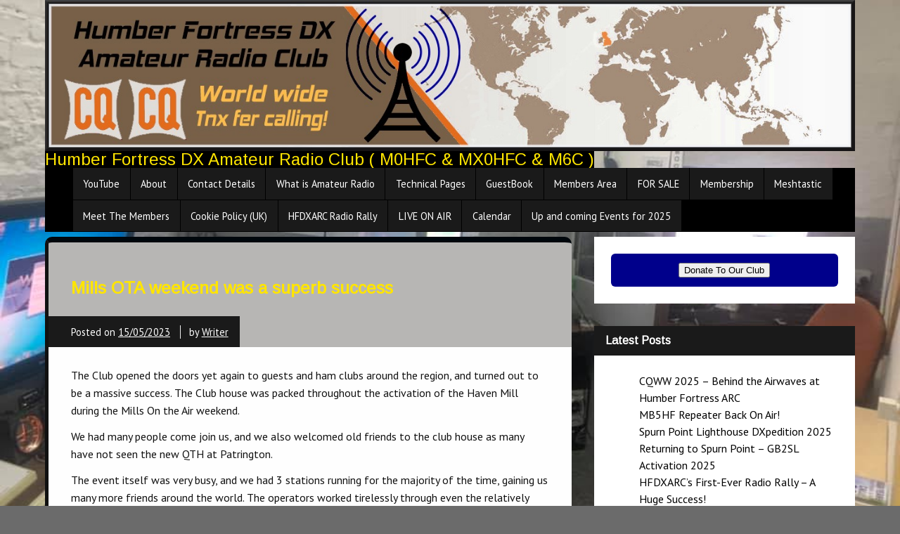

--- FILE ---
content_type: text/html; charset=UTF-8
request_url: https://hfdxarc.com/2023/05/15/mills-ota-weekend-was-a-superb-success/
body_size: 19332
content:
<!DOCTYPE html><!-- HTML 5 -->
<html lang="en-GB">

<head>
<meta charset="UTF-8" />
<meta name="viewport" content="width=device-width, initial-scale=1">
<title>Mills OTA weekend was a superb success - Humber Fortress DX Amateur Radio Club ( M0HFC &amp; MX0HFC &amp; M6C )</title>
<link rel="profile" href="https://gmpg.org/xfn/11" />
<link rel="pingback" href="https://hfdxarc.com/xmlrpc.php" />

<!--[if lt IE 9]>
<script src="https://hfdxarc.com/wp-content/themes/zeevisionpro/js/html5.js" type="text/javascript"></script>
<link href="https://hfdxarc.com/wp-content/themes/zeevisionpro/csss/ie8.css" rel="stylesheet" type="text/css" />
<![endif]-->
<meta name='robots' content='index, follow, max-image-preview:large, max-snippet:-1, max-video-preview:-1' />
	<style>img:is([sizes="auto" i], [sizes^="auto," i]) { contain-intrinsic-size: 3000px 1500px }</style>
	<!-- Jetpack Site Verification Tags -->

	<!-- This site is optimized with the Yoast SEO plugin v26.4 - https://yoast.com/wordpress/plugins/seo/ -->
	<link rel="canonical" href="https://hfdxarc.com/2023/05/15/mills-ota-weekend-was-a-superb-success/" />
	<meta property="og:locale" content="en_GB" />
	<meta property="og:type" content="article" />
	<meta property="og:title" content="Mills OTA weekend was a superb success - Humber Fortress DX Amateur Radio Club ( M0HFC &amp; MX0HFC &amp; M6C )" />
	<meta property="og:description" content="The Club opened the doors yet again to guests and ham clubs around the region, and turned out to be a massive success. The Club house was packed throughout the activation of the Haven Mill during the Mills On the Air weekend. We had many people come join us, and" />
	<meta property="og:url" content="https://hfdxarc.com/2023/05/15/mills-ota-weekend-was-a-superb-success/" />
	<meta property="og:site_name" content="Humber Fortress DX Amateur Radio Club ( M0HFC &amp; MX0HFC &amp; M6C )" />
	<meta property="article:publisher" content="https://www.facebook.com/groups/hfdxarc" />
	<meta property="article:published_time" content="2023-05-15T16:48:08+00:00" />
	<meta property="article:modified_time" content="2023-05-15T20:12:28+00:00" />
	<meta name="author" content="Writer" />
	<meta name="twitter:label1" content="Written by" />
	<meta name="twitter:data1" content="Writer" />
	<meta name="twitter:label2" content="Estimated reading time" />
	<meta name="twitter:data2" content="1 minute" />
	<script type="application/ld+json" class="yoast-schema-graph">{"@context":"https://schema.org","@graph":[{"@type":"Article","@id":"https://hfdxarc.com/2023/05/15/mills-ota-weekend-was-a-superb-success/#article","isPartOf":{"@id":"https://hfdxarc.com/2023/05/15/mills-ota-weekend-was-a-superb-success/"},"author":{"name":"Writer","@id":"https://hfdxarc.com/#/schema/person/0f0c3fd634458326ab66e78416a13c73"},"headline":"Mills OTA weekend was a superb success","datePublished":"2023-05-15T16:48:08+00:00","dateModified":"2023-05-15T20:12:28+00:00","mainEntityOfPage":{"@id":"https://hfdxarc.com/2023/05/15/mills-ota-weekend-was-a-superb-success/"},"wordCount":223,"publisher":{"@id":"https://hfdxarc.com/#organization"},"keywords":["AMATUER RADIO RADIO HULL","EAST YORKSHIRE","EVENT","ham radio","humber fortress dx","humber fortress dx arc","KINGSTON UPON HULL"],"articleSection":["Club News","Events","Todays News"],"inLanguage":"en-GB"},{"@type":"WebPage","@id":"https://hfdxarc.com/2023/05/15/mills-ota-weekend-was-a-superb-success/","url":"https://hfdxarc.com/2023/05/15/mills-ota-weekend-was-a-superb-success/","name":"Mills OTA weekend was a superb success - Humber Fortress DX Amateur Radio Club ( M0HFC &amp; MX0HFC &amp; M6C )","isPartOf":{"@id":"https://hfdxarc.com/#website"},"datePublished":"2023-05-15T16:48:08+00:00","dateModified":"2023-05-15T20:12:28+00:00","breadcrumb":{"@id":"https://hfdxarc.com/2023/05/15/mills-ota-weekend-was-a-superb-success/#breadcrumb"},"inLanguage":"en-GB","potentialAction":[{"@type":"ReadAction","target":["https://hfdxarc.com/2023/05/15/mills-ota-weekend-was-a-superb-success/"]}]},{"@type":"BreadcrumbList","@id":"https://hfdxarc.com/2023/05/15/mills-ota-weekend-was-a-superb-success/#breadcrumb","itemListElement":[{"@type":"ListItem","position":1,"name":"Home","item":"https://hfdxarc.com/"},{"@type":"ListItem","position":2,"name":"HFDXARC Radio Rally","item":"https://hfdxarc.com/hfdxarc-radio-rally/"},{"@type":"ListItem","position":3,"name":"Mills OTA weekend was a superb success"}]},{"@type":"WebSite","@id":"https://hfdxarc.com/#website","url":"https://hfdxarc.com/","name":"Humber Fortress DX Amateur Radio Club ( M0HFC &amp; MX0HFC &amp; M6C )","description":"Affiliated to the Radio Society of Great Britain (RSGB)","publisher":{"@id":"https://hfdxarc.com/#organization"},"potentialAction":[{"@type":"SearchAction","target":{"@type":"EntryPoint","urlTemplate":"https://hfdxarc.com/?s={search_term_string}"},"query-input":{"@type":"PropertyValueSpecification","valueRequired":true,"valueName":"search_term_string"}}],"inLanguage":"en-GB"},{"@type":"Organization","@id":"https://hfdxarc.com/#organization","name":"Humber Fortress DX Amateur Radio Club","url":"https://hfdxarc.com/","logo":{"@type":"ImageObject","inLanguage":"en-GB","@id":"https://hfdxarc.com/#/schema/logo/image/","url":"https://i0.wp.com/hfdxarc.com/wp-content/uploads/images//hfdxlogo.jpg?fit=722%2C589&ssl=1","contentUrl":"https://i0.wp.com/hfdxarc.com/wp-content/uploads/images//hfdxlogo.jpg?fit=722%2C589&ssl=1","width":722,"height":589,"caption":"Humber Fortress DX Amateur Radio Club"},"image":{"@id":"https://hfdxarc.com/#/schema/logo/image/"},"sameAs":["https://www.facebook.com/groups/hfdxarc"]},{"@type":"Person","@id":"https://hfdxarc.com/#/schema/person/0f0c3fd634458326ab66e78416a13c73","name":"Writer","image":{"@type":"ImageObject","inLanguage":"en-GB","@id":"https://hfdxarc.com/#/schema/person/image/","url":"https://secure.gravatar.com/avatar/6131d94fe66efd7cd06648ccb1c5ab4fc7d650da1d5bef37eca4702503228f83?s=96&r=g","contentUrl":"https://secure.gravatar.com/avatar/6131d94fe66efd7cd06648ccb1c5ab4fc7d650da1d5bef37eca4702503228f83?s=96&r=g","caption":"Writer"},"url":"https://hfdxarc.com/author/g7lrr/"}]}</script>
	<!-- / Yoast SEO plugin. -->


<link rel='dns-prefetch' href='//ajax.googleapis.com' />
<link rel='dns-prefetch' href='//stats.wp.com' />
<link rel='dns-prefetch' href='//fonts.googleapis.com' />
<link rel='dns-prefetch' href='//widgets.wp.com' />
<link rel='dns-prefetch' href='//s0.wp.com' />
<link rel='dns-prefetch' href='//0.gravatar.com' />
<link rel='dns-prefetch' href='//1.gravatar.com' />
<link rel='dns-prefetch' href='//2.gravatar.com' />
<link rel='dns-prefetch' href='//v0.wordpress.com' />
<link rel='preconnect' href='//c0.wp.com' />
<link rel="alternate" type="application/rss+xml" title="Humber Fortress DX Amateur Radio Club ( M0HFC &amp; MX0HFC &amp; M6C ) &raquo; Feed" href="https://hfdxarc.com/feed/" />
<link rel="alternate" type="application/rss+xml" title="Humber Fortress DX Amateur Radio Club ( M0HFC &amp; MX0HFC &amp; M6C ) &raquo; Comments Feed" href="https://hfdxarc.com/comments/feed/" />
<script type="text/javascript">
/* <![CDATA[ */
window._wpemojiSettings = {"baseUrl":"https:\/\/s.w.org\/images\/core\/emoji\/16.0.1\/72x72\/","ext":".png","svgUrl":"https:\/\/s.w.org\/images\/core\/emoji\/16.0.1\/svg\/","svgExt":".svg","source":{"concatemoji":"https:\/\/hfdxarc.com\/wp-includes\/js\/wp-emoji-release.min.js?ver=3eeff9da28064b17eb00fff47c076214"}};
/*! This file is auto-generated */
!function(s,n){var o,i,e;function c(e){try{var t={supportTests:e,timestamp:(new Date).valueOf()};sessionStorage.setItem(o,JSON.stringify(t))}catch(e){}}function p(e,t,n){e.clearRect(0,0,e.canvas.width,e.canvas.height),e.fillText(t,0,0);var t=new Uint32Array(e.getImageData(0,0,e.canvas.width,e.canvas.height).data),a=(e.clearRect(0,0,e.canvas.width,e.canvas.height),e.fillText(n,0,0),new Uint32Array(e.getImageData(0,0,e.canvas.width,e.canvas.height).data));return t.every(function(e,t){return e===a[t]})}function u(e,t){e.clearRect(0,0,e.canvas.width,e.canvas.height),e.fillText(t,0,0);for(var n=e.getImageData(16,16,1,1),a=0;a<n.data.length;a++)if(0!==n.data[a])return!1;return!0}function f(e,t,n,a){switch(t){case"flag":return n(e,"\ud83c\udff3\ufe0f\u200d\u26a7\ufe0f","\ud83c\udff3\ufe0f\u200b\u26a7\ufe0f")?!1:!n(e,"\ud83c\udde8\ud83c\uddf6","\ud83c\udde8\u200b\ud83c\uddf6")&&!n(e,"\ud83c\udff4\udb40\udc67\udb40\udc62\udb40\udc65\udb40\udc6e\udb40\udc67\udb40\udc7f","\ud83c\udff4\u200b\udb40\udc67\u200b\udb40\udc62\u200b\udb40\udc65\u200b\udb40\udc6e\u200b\udb40\udc67\u200b\udb40\udc7f");case"emoji":return!a(e,"\ud83e\udedf")}return!1}function g(e,t,n,a){var r="undefined"!=typeof WorkerGlobalScope&&self instanceof WorkerGlobalScope?new OffscreenCanvas(300,150):s.createElement("canvas"),o=r.getContext("2d",{willReadFrequently:!0}),i=(o.textBaseline="top",o.font="600 32px Arial",{});return e.forEach(function(e){i[e]=t(o,e,n,a)}),i}function t(e){var t=s.createElement("script");t.src=e,t.defer=!0,s.head.appendChild(t)}"undefined"!=typeof Promise&&(o="wpEmojiSettingsSupports",i=["flag","emoji"],n.supports={everything:!0,everythingExceptFlag:!0},e=new Promise(function(e){s.addEventListener("DOMContentLoaded",e,{once:!0})}),new Promise(function(t){var n=function(){try{var e=JSON.parse(sessionStorage.getItem(o));if("object"==typeof e&&"number"==typeof e.timestamp&&(new Date).valueOf()<e.timestamp+604800&&"object"==typeof e.supportTests)return e.supportTests}catch(e){}return null}();if(!n){if("undefined"!=typeof Worker&&"undefined"!=typeof OffscreenCanvas&&"undefined"!=typeof URL&&URL.createObjectURL&&"undefined"!=typeof Blob)try{var e="postMessage("+g.toString()+"("+[JSON.stringify(i),f.toString(),p.toString(),u.toString()].join(",")+"));",a=new Blob([e],{type:"text/javascript"}),r=new Worker(URL.createObjectURL(a),{name:"wpTestEmojiSupports"});return void(r.onmessage=function(e){c(n=e.data),r.terminate(),t(n)})}catch(e){}c(n=g(i,f,p,u))}t(n)}).then(function(e){for(var t in e)n.supports[t]=e[t],n.supports.everything=n.supports.everything&&n.supports[t],"flag"!==t&&(n.supports.everythingExceptFlag=n.supports.everythingExceptFlag&&n.supports[t]);n.supports.everythingExceptFlag=n.supports.everythingExceptFlag&&!n.supports.flag,n.DOMReady=!1,n.readyCallback=function(){n.DOMReady=!0}}).then(function(){return e}).then(function(){var e;n.supports.everything||(n.readyCallback(),(e=n.source||{}).concatemoji?t(e.concatemoji):e.wpemoji&&e.twemoji&&(t(e.twemoji),t(e.wpemoji)))}))}((window,document),window._wpemojiSettings);
/* ]]> */
</script>
<link rel='stylesheet' id='jetpack_related-posts-css' href='https://c0.wp.com/p/jetpack/15.2/modules/related-posts/related-posts.css' type='text/css' media='all' />
<style id='wp-emoji-styles-inline-css' type='text/css'>

	img.wp-smiley, img.emoji {
		display: inline !important;
		border: none !important;
		box-shadow: none !important;
		height: 1em !important;
		width: 1em !important;
		margin: 0 0.07em !important;
		vertical-align: -0.1em !important;
		background: none !important;
		padding: 0 !important;
	}
</style>
<link rel='stylesheet' id='wp-block-library-css' href='https://c0.wp.com/c/6.8.3/wp-includes/css/dist/block-library/style.min.css' type='text/css' media='all' />
<style id='classic-theme-styles-inline-css' type='text/css'>
/*! This file is auto-generated */
.wp-block-button__link{color:#fff;background-color:#32373c;border-radius:9999px;box-shadow:none;text-decoration:none;padding:calc(.667em + 2px) calc(1.333em + 2px);font-size:1.125em}.wp-block-file__button{background:#32373c;color:#fff;text-decoration:none}
</style>
<style id='pdfemb-pdf-embedder-viewer-style-inline-css' type='text/css'>
.wp-block-pdfemb-pdf-embedder-viewer{max-width:none}

</style>
<link rel='stylesheet' id='mediaelement-css' href='https://c0.wp.com/c/6.8.3/wp-includes/js/mediaelement/mediaelementplayer-legacy.min.css' type='text/css' media='all' />
<link rel='stylesheet' id='wp-mediaelement-css' href='https://c0.wp.com/c/6.8.3/wp-includes/js/mediaelement/wp-mediaelement.min.css' type='text/css' media='all' />
<style id='jetpack-sharing-buttons-style-inline-css' type='text/css'>
.jetpack-sharing-buttons__services-list{display:flex;flex-direction:row;flex-wrap:wrap;gap:0;list-style-type:none;margin:5px;padding:0}.jetpack-sharing-buttons__services-list.has-small-icon-size{font-size:12px}.jetpack-sharing-buttons__services-list.has-normal-icon-size{font-size:16px}.jetpack-sharing-buttons__services-list.has-large-icon-size{font-size:24px}.jetpack-sharing-buttons__services-list.has-huge-icon-size{font-size:36px}@media print{.jetpack-sharing-buttons__services-list{display:none!important}}.editor-styles-wrapper .wp-block-jetpack-sharing-buttons{gap:0;padding-inline-start:0}ul.jetpack-sharing-buttons__services-list.has-background{padding:1.25em 2.375em}
</style>
<link rel='stylesheet' id='awsm-ead-public-css' href='https://hfdxarc.com/wp-content/plugins/embed-any-document/css/embed-public.min.css?ver=2.7.8' type='text/css' media='all' />
<style id='global-styles-inline-css' type='text/css'>
:root{--wp--preset--aspect-ratio--square: 1;--wp--preset--aspect-ratio--4-3: 4/3;--wp--preset--aspect-ratio--3-4: 3/4;--wp--preset--aspect-ratio--3-2: 3/2;--wp--preset--aspect-ratio--2-3: 2/3;--wp--preset--aspect-ratio--16-9: 16/9;--wp--preset--aspect-ratio--9-16: 9/16;--wp--preset--color--black: #000000;--wp--preset--color--cyan-bluish-gray: #abb8c3;--wp--preset--color--white: #ffffff;--wp--preset--color--pale-pink: #f78da7;--wp--preset--color--vivid-red: #cf2e2e;--wp--preset--color--luminous-vivid-orange: #ff6900;--wp--preset--color--luminous-vivid-amber: #fcb900;--wp--preset--color--light-green-cyan: #7bdcb5;--wp--preset--color--vivid-green-cyan: #00d084;--wp--preset--color--pale-cyan-blue: #8ed1fc;--wp--preset--color--vivid-cyan-blue: #0693e3;--wp--preset--color--vivid-purple: #9b51e0;--wp--preset--gradient--vivid-cyan-blue-to-vivid-purple: linear-gradient(135deg,rgba(6,147,227,1) 0%,rgb(155,81,224) 100%);--wp--preset--gradient--light-green-cyan-to-vivid-green-cyan: linear-gradient(135deg,rgb(122,220,180) 0%,rgb(0,208,130) 100%);--wp--preset--gradient--luminous-vivid-amber-to-luminous-vivid-orange: linear-gradient(135deg,rgba(252,185,0,1) 0%,rgba(255,105,0,1) 100%);--wp--preset--gradient--luminous-vivid-orange-to-vivid-red: linear-gradient(135deg,rgba(255,105,0,1) 0%,rgb(207,46,46) 100%);--wp--preset--gradient--very-light-gray-to-cyan-bluish-gray: linear-gradient(135deg,rgb(238,238,238) 0%,rgb(169,184,195) 100%);--wp--preset--gradient--cool-to-warm-spectrum: linear-gradient(135deg,rgb(74,234,220) 0%,rgb(151,120,209) 20%,rgb(207,42,186) 40%,rgb(238,44,130) 60%,rgb(251,105,98) 80%,rgb(254,248,76) 100%);--wp--preset--gradient--blush-light-purple: linear-gradient(135deg,rgb(255,206,236) 0%,rgb(152,150,240) 100%);--wp--preset--gradient--blush-bordeaux: linear-gradient(135deg,rgb(254,205,165) 0%,rgb(254,45,45) 50%,rgb(107,0,62) 100%);--wp--preset--gradient--luminous-dusk: linear-gradient(135deg,rgb(255,203,112) 0%,rgb(199,81,192) 50%,rgb(65,88,208) 100%);--wp--preset--gradient--pale-ocean: linear-gradient(135deg,rgb(255,245,203) 0%,rgb(182,227,212) 50%,rgb(51,167,181) 100%);--wp--preset--gradient--electric-grass: linear-gradient(135deg,rgb(202,248,128) 0%,rgb(113,206,126) 100%);--wp--preset--gradient--midnight: linear-gradient(135deg,rgb(2,3,129) 0%,rgb(40,116,252) 100%);--wp--preset--font-size--small: 13px;--wp--preset--font-size--medium: 20px;--wp--preset--font-size--large: 36px;--wp--preset--font-size--x-large: 42px;--wp--preset--spacing--20: 0.44rem;--wp--preset--spacing--30: 0.67rem;--wp--preset--spacing--40: 1rem;--wp--preset--spacing--50: 1.5rem;--wp--preset--spacing--60: 2.25rem;--wp--preset--spacing--70: 3.38rem;--wp--preset--spacing--80: 5.06rem;--wp--preset--shadow--natural: 6px 6px 9px rgba(0, 0, 0, 0.2);--wp--preset--shadow--deep: 12px 12px 50px rgba(0, 0, 0, 0.4);--wp--preset--shadow--sharp: 6px 6px 0px rgba(0, 0, 0, 0.2);--wp--preset--shadow--outlined: 6px 6px 0px -3px rgba(255, 255, 255, 1), 6px 6px rgba(0, 0, 0, 1);--wp--preset--shadow--crisp: 6px 6px 0px rgba(0, 0, 0, 1);}:where(.is-layout-flex){gap: 0.5em;}:where(.is-layout-grid){gap: 0.5em;}body .is-layout-flex{display: flex;}.is-layout-flex{flex-wrap: wrap;align-items: center;}.is-layout-flex > :is(*, div){margin: 0;}body .is-layout-grid{display: grid;}.is-layout-grid > :is(*, div){margin: 0;}:where(.wp-block-columns.is-layout-flex){gap: 2em;}:where(.wp-block-columns.is-layout-grid){gap: 2em;}:where(.wp-block-post-template.is-layout-flex){gap: 1.25em;}:where(.wp-block-post-template.is-layout-grid){gap: 1.25em;}.has-black-color{color: var(--wp--preset--color--black) !important;}.has-cyan-bluish-gray-color{color: var(--wp--preset--color--cyan-bluish-gray) !important;}.has-white-color{color: var(--wp--preset--color--white) !important;}.has-pale-pink-color{color: var(--wp--preset--color--pale-pink) !important;}.has-vivid-red-color{color: var(--wp--preset--color--vivid-red) !important;}.has-luminous-vivid-orange-color{color: var(--wp--preset--color--luminous-vivid-orange) !important;}.has-luminous-vivid-amber-color{color: var(--wp--preset--color--luminous-vivid-amber) !important;}.has-light-green-cyan-color{color: var(--wp--preset--color--light-green-cyan) !important;}.has-vivid-green-cyan-color{color: var(--wp--preset--color--vivid-green-cyan) !important;}.has-pale-cyan-blue-color{color: var(--wp--preset--color--pale-cyan-blue) !important;}.has-vivid-cyan-blue-color{color: var(--wp--preset--color--vivid-cyan-blue) !important;}.has-vivid-purple-color{color: var(--wp--preset--color--vivid-purple) !important;}.has-black-background-color{background-color: var(--wp--preset--color--black) !important;}.has-cyan-bluish-gray-background-color{background-color: var(--wp--preset--color--cyan-bluish-gray) !important;}.has-white-background-color{background-color: var(--wp--preset--color--white) !important;}.has-pale-pink-background-color{background-color: var(--wp--preset--color--pale-pink) !important;}.has-vivid-red-background-color{background-color: var(--wp--preset--color--vivid-red) !important;}.has-luminous-vivid-orange-background-color{background-color: var(--wp--preset--color--luminous-vivid-orange) !important;}.has-luminous-vivid-amber-background-color{background-color: var(--wp--preset--color--luminous-vivid-amber) !important;}.has-light-green-cyan-background-color{background-color: var(--wp--preset--color--light-green-cyan) !important;}.has-vivid-green-cyan-background-color{background-color: var(--wp--preset--color--vivid-green-cyan) !important;}.has-pale-cyan-blue-background-color{background-color: var(--wp--preset--color--pale-cyan-blue) !important;}.has-vivid-cyan-blue-background-color{background-color: var(--wp--preset--color--vivid-cyan-blue) !important;}.has-vivid-purple-background-color{background-color: var(--wp--preset--color--vivid-purple) !important;}.has-black-border-color{border-color: var(--wp--preset--color--black) !important;}.has-cyan-bluish-gray-border-color{border-color: var(--wp--preset--color--cyan-bluish-gray) !important;}.has-white-border-color{border-color: var(--wp--preset--color--white) !important;}.has-pale-pink-border-color{border-color: var(--wp--preset--color--pale-pink) !important;}.has-vivid-red-border-color{border-color: var(--wp--preset--color--vivid-red) !important;}.has-luminous-vivid-orange-border-color{border-color: var(--wp--preset--color--luminous-vivid-orange) !important;}.has-luminous-vivid-amber-border-color{border-color: var(--wp--preset--color--luminous-vivid-amber) !important;}.has-light-green-cyan-border-color{border-color: var(--wp--preset--color--light-green-cyan) !important;}.has-vivid-green-cyan-border-color{border-color: var(--wp--preset--color--vivid-green-cyan) !important;}.has-pale-cyan-blue-border-color{border-color: var(--wp--preset--color--pale-cyan-blue) !important;}.has-vivid-cyan-blue-border-color{border-color: var(--wp--preset--color--vivid-cyan-blue) !important;}.has-vivid-purple-border-color{border-color: var(--wp--preset--color--vivid-purple) !important;}.has-vivid-cyan-blue-to-vivid-purple-gradient-background{background: var(--wp--preset--gradient--vivid-cyan-blue-to-vivid-purple) !important;}.has-light-green-cyan-to-vivid-green-cyan-gradient-background{background: var(--wp--preset--gradient--light-green-cyan-to-vivid-green-cyan) !important;}.has-luminous-vivid-amber-to-luminous-vivid-orange-gradient-background{background: var(--wp--preset--gradient--luminous-vivid-amber-to-luminous-vivid-orange) !important;}.has-luminous-vivid-orange-to-vivid-red-gradient-background{background: var(--wp--preset--gradient--luminous-vivid-orange-to-vivid-red) !important;}.has-very-light-gray-to-cyan-bluish-gray-gradient-background{background: var(--wp--preset--gradient--very-light-gray-to-cyan-bluish-gray) !important;}.has-cool-to-warm-spectrum-gradient-background{background: var(--wp--preset--gradient--cool-to-warm-spectrum) !important;}.has-blush-light-purple-gradient-background{background: var(--wp--preset--gradient--blush-light-purple) !important;}.has-blush-bordeaux-gradient-background{background: var(--wp--preset--gradient--blush-bordeaux) !important;}.has-luminous-dusk-gradient-background{background: var(--wp--preset--gradient--luminous-dusk) !important;}.has-pale-ocean-gradient-background{background: var(--wp--preset--gradient--pale-ocean) !important;}.has-electric-grass-gradient-background{background: var(--wp--preset--gradient--electric-grass) !important;}.has-midnight-gradient-background{background: var(--wp--preset--gradient--midnight) !important;}.has-small-font-size{font-size: var(--wp--preset--font-size--small) !important;}.has-medium-font-size{font-size: var(--wp--preset--font-size--medium) !important;}.has-large-font-size{font-size: var(--wp--preset--font-size--large) !important;}.has-x-large-font-size{font-size: var(--wp--preset--font-size--x-large) !important;}
:where(.wp-block-post-template.is-layout-flex){gap: 1.25em;}:where(.wp-block-post-template.is-layout-grid){gap: 1.25em;}
:where(.wp-block-columns.is-layout-flex){gap: 2em;}:where(.wp-block-columns.is-layout-grid){gap: 2em;}
:root :where(.wp-block-pullquote){font-size: 1.5em;line-height: 1.6;}
</style>
<link rel='stylesheet' id='wpcdt-public-css-css' href='https://hfdxarc.com/wp-content/plugins/countdown-timer-ultimate/assets/css/wpcdt-public.css?ver=2.6.9' type='text/css' media='all' />
<link rel='stylesheet' id='fv_flowplayer-css' href='https://hfdxarc.com/wp-content/fv-flowplayer-custom/style-1.css?ver=1732277782' type='text/css' media='all' />
<link rel='stylesheet' id='video_popup_main_style-css' href='https://hfdxarc.com/wp-content/plugins/video-popup/assets/css/videoPopup.css?ver=2.0.1' type='text/css' media='all' />
<link rel='stylesheet' id='simplelightbox-0-css' href='https://hfdxarc.com/wp-content/plugins/nextgen-gallery/static/Lightbox/simplelightbox/simple-lightbox.css?ver=3.59.12' type='text/css' media='all' />
<link rel='stylesheet' id='wpps-fonts-css' href='https://hfdxarc.com/wp-content/plugins/wp-edit-password-protected/assets/css/wpps-fonts.css?ver=1.3.6' type='text/css' media='all' />
<link rel='stylesheet' id='wppps-style-css' href='https://hfdxarc.com/wp-content/plugins/wp-edit-password-protected/assets/css/wppps-style.css?ver=1.3.6' type='text/css' media='all' />
<link rel='stylesheet' id='themezee_zeeVisionPro_stylesheet-css' href='https://hfdxarc.com/wp-content/themes/zeevisionpro/style.css?ver=3eeff9da28064b17eb00fff47c076214' type='text/css' media='all' />
<link rel='stylesheet' id='jetpack_likes-css' href='https://c0.wp.com/p/jetpack/15.2/modules/likes/style.css' type='text/css' media='all' />
<link rel='stylesheet' id='themezee_default_font-css' href='//fonts.googleapis.com/css?family=PT+Sans&#038;ver=3eeff9da28064b17eb00fff47c076214' type='text/css' media='all' />
<link rel='stylesheet' id='themezee_default_title_font-css' href='//fonts.googleapis.com/css?family=Arimo&#038;ver=3eeff9da28064b17eb00fff47c076214' type='text/css' media='all' />
<link rel='stylesheet' id='jetpack-subscriptions-css' href='https://c0.wp.com/p/jetpack/15.2/_inc/build/subscriptions/subscriptions.min.css' type='text/css' media='all' />
<link rel='stylesheet' id='eeb-css-frontend-css' href='https://hfdxarc.com/wp-content/plugins/email-encoder-bundle/core/includes/assets/css/style.css?ver=251111-84303' type='text/css' media='all' />
<link rel='stylesheet' id='dashicons-css' href='https://c0.wp.com/c/6.8.3/wp-includes/css/dashicons.min.css' type='text/css' media='all' />
<link rel='stylesheet' id='ngg_trigger_buttons-css' href='https://hfdxarc.com/wp-content/plugins/nextgen-gallery/static/GalleryDisplay/trigger_buttons.css?ver=3.59.12' type='text/css' media='all' />
<link rel='stylesheet' id='fontawesome_v4_shim_style-css' href='https://hfdxarc.com/wp-content/plugins/nextgen-gallery/static/FontAwesome/css/v4-shims.min.css?ver=3eeff9da28064b17eb00fff47c076214' type='text/css' media='all' />
<link rel='stylesheet' id='fontawesome-css' href='https://hfdxarc.com/wp-content/plugins/nextgen-gallery/static/FontAwesome/css/all.min.css?ver=3eeff9da28064b17eb00fff47c076214' type='text/css' media='all' />
<link rel='stylesheet' id='nextgen_pagination_style-css' href='https://hfdxarc.com/wp-content/plugins/nextgen-gallery/static/GalleryDisplay/pagination_style.css?ver=3.59.12' type='text/css' media='all' />
<link rel='stylesheet' id='nextgen_basic_thumbnails_style-css' href='https://hfdxarc.com/wp-content/plugins/nextgen-gallery/static/Thumbnails/nextgen_basic_thumbnails.css?ver=3.59.12' type='text/css' media='all' />
<link rel='stylesheet' id='sharedaddy-css' href='https://c0.wp.com/p/jetpack/15.2/modules/sharedaddy/sharing.css' type='text/css' media='all' />
<link rel='stylesheet' id='social-logos-css' href='https://c0.wp.com/p/jetpack/15.2/_inc/social-logos/social-logos.min.css' type='text/css' media='all' />
<script type="text/javascript" id="jetpack_related-posts-js-extra">
/* <![CDATA[ */
var related_posts_js_options = {"post_heading":"h4"};
/* ]]> */
</script>
<script type="text/javascript" src="https://c0.wp.com/p/jetpack/15.2/_inc/build/related-posts/related-posts.min.js" id="jetpack_related-posts-js"></script>
<script type="text/javascript" src="https://c0.wp.com/c/6.8.3/wp-includes/js/jquery/jquery.min.js" id="jquery-core-js"></script>
<script type="text/javascript" src="https://c0.wp.com/c/6.8.3/wp-includes/js/jquery/jquery-migrate.min.js" id="jquery-migrate-js"></script>
<script type="text/javascript" src="https://hfdxarc.com/wp-content/plugins/menu-in-post/js/main-min.js?ver=3eeff9da28064b17eb00fff47c076214" id="menu_in_post_frontend_script-js"></script>
<script type="text/javascript" id="video_popup_main_modal-js-extra">
/* <![CDATA[ */
var theVideoPopupGeneralOptions = {"wrap_close":"false","no_cookie":"false","debug":"0"};
/* ]]> */
</script>
<script type="text/javascript" src="https://hfdxarc.com/wp-content/plugins/video-popup/assets/js/videoPopup.js?ver=2.0.1" id="video_popup_main_modal-js"></script>
<script type="text/javascript" id="photocrati_ajax-js-extra">
/* <![CDATA[ */
var photocrati_ajax = {"url":"https:\/\/hfdxarc.com\/index.php?photocrati_ajax=1","rest_url":"https:\/\/hfdxarc.com\/wp-json\/","wp_home_url":"https:\/\/hfdxarc.com","wp_site_url":"https:\/\/hfdxarc.com","wp_root_url":"https:\/\/hfdxarc.com","wp_plugins_url":"https:\/\/hfdxarc.com\/wp-content\/plugins","wp_content_url":"https:\/\/hfdxarc.com\/wp-content","wp_includes_url":"https:\/\/hfdxarc.com\/wp-includes\/","ngg_param_slug":"nggallery","rest_nonce":"9670c49410"};
/* ]]> */
</script>
<script type="text/javascript" src="https://hfdxarc.com/wp-content/plugins/nextgen-gallery/static/Legacy/ajax.min.js?ver=3.59.12" id="photocrati_ajax-js"></script>
<script type="text/javascript" id="themezee_jquery_navigation-js-extra">
/* <![CDATA[ */
var themezeeNavigationParams = {"menuTitle":"Menu"};
/* ]]> */
</script>
<script type="text/javascript" src="https://hfdxarc.com/wp-content/themes/zeevisionpro/js/navigation.js?ver=3eeff9da28064b17eb00fff47c076214" id="themezee_jquery_navigation-js"></script>
<script type="text/javascript" src="https://hfdxarc.com/wp-content/plugins/email-encoder-bundle/core/includes/assets/js/custom.js?ver=251111-84303" id="eeb-js-frontend-js"></script>
<script type="text/javascript" src="https://hfdxarc.com/wp-content/plugins/nextgen-gallery/static/FontAwesome/js/v4-shims.min.js?ver=5.3.1" id="fontawesome_v4_shim-js"></script>
<script type="text/javascript" defer crossorigin="anonymous" data-auto-replace-svg="false" data-keep-original-source="false" data-search-pseudo-elements src="https://hfdxarc.com/wp-content/plugins/nextgen-gallery/static/FontAwesome/js/all.min.js?ver=5.3.1" id="fontawesome-js"></script>
<script type="text/javascript" src="https://hfdxarc.com/wp-content/plugins/nextgen-gallery/static/Thumbnails/nextgen_basic_thumbnails.js?ver=3.59.12" id="nextgen_basic_thumbnails_script-js"></script>
<link rel="https://api.w.org/" href="https://hfdxarc.com/wp-json/" /><link rel="alternate" title="JSON" type="application/json" href="https://hfdxarc.com/wp-json/wp/v2/posts/114991" /><link rel="alternate" title="oEmbed (JSON)" type="application/json+oembed" href="https://hfdxarc.com/wp-json/oembed/1.0/embed?url=https%3A%2F%2Fhfdxarc.com%2F2023%2F05%2F15%2Fmills-ota-weekend-was-a-superb-success%2F" />
<link rel="alternate" title="oEmbed (XML)" type="text/xml+oembed" href="https://hfdxarc.com/wp-json/oembed/1.0/embed?url=https%3A%2F%2Fhfdxarc.com%2F2023%2F05%2F15%2Fmills-ota-weekend-was-a-superb-success%2F&#038;format=xml" />
	<style>img#wpstats{display:none}</style>
		<style type="text/css"></style><style type="text/css"></style><style type="text/css" id="custom-background-css">
body.custom-background { background-color: #6b6b6b; background-image: url("https://hfdxarc.com/wp-content/uploads/images//2023/02/245.jpg"); background-position: left center; background-size: cover; background-repeat: no-repeat; background-attachment: fixed; }
</style>
			<style type="text/css" id="wp-custom-css">
			   .Donatebutton {
        padding: 13px 86px;
        text-align: center;
        text-decoration: none;
        color: #ffffff;
        background-color: darkblue;
        border-radius: 6px;
        outline: none;
        transition: 0.3s;
      }
      .Donatebutton:hover {
        background-color: #c2c7c7;
      }		</style>
		<style id="kirki-inline-styles"></style></head>

<body data-rsssl=1 class="wp-singular post-template-default single single-post postid-114991 single-format-standard custom-background wp-theme-zeevisionpro">
			<div id="custom-header" class="container">
				<img src="https://hfdxarc.com/wp-content/uploads/images//E02354A0-45BB-4749-9443-0706B4678BF3.jpeg" />
			</div>
<div id="wrapper" class="hfeed">
	
		<div id="header-wrap">
	
		<header id="header" class="container clearfix" role="banner">
			<div id="logo">
			
				<a href="https://hfdxarc.com/" title="Humber Fortress DX Amateur Radio Club ( M0HFC &amp; MX0HFC &amp; M6C )" rel="home">
								<h1 class="site-title">Humber Fortress DX Amateur Radio Club ( M0HFC &amp; MX0HFC &amp; M6C )</h1>
							</a>
				
						
			</div>
			
			<nav id="mainnav" role="navigation">
				<ul id="mainnav-menu" class="menu"><li id="menu-item-114497" class="menu-item menu-item-type-custom menu-item-object-custom menu-item-114497"><a target="_blank" href="https://www.youtube.com/@humberfortressdxarc" title="Clubs YouTube Channel">YouTube</a></li>
<li id="menu-item-114482" class="menu-item menu-item-type-post_type menu-item-object-page menu-item-has-children menu-item-114482"><a href="https://hfdxarc.com/about/">About</a>
<ul class="sub-menu">
	<li id="menu-item-114549" class="menu-item menu-item-type-custom menu-item-object-custom menu-item-114549"><a target="_blank" href="https://www.facebook.com/groups/hfdxarc" title="Clubs Facebook ">Facebook</a></li>
	<li id="menu-item-114487" class="menu-item menu-item-type-post_type menu-item-object-page menu-item-has-children menu-item-114487"><a href="https://hfdxarc.com/eqsl-cards/">Awards /Online Logs /EQSL Cards</a>
	<ul class="sub-menu">
		<li id="menu-item-115310" class="menu-item menu-item-type-post_type menu-item-object-page menu-item-115310"><a href="https://hfdxarc.com/eqsl-cards/cqww-160m/">CQWW 160M</a></li>
		<li id="menu-item-114461" class="menu-item menu-item-type-post_type menu-item-object-page menu-item-114461"><a href="https://hfdxarc.com/eqsl-cards/cqww-awards/">Contest Awards</a></li>
		<li id="menu-item-114469" class="menu-item menu-item-type-post_type menu-item-object-page menu-item-114469"><a href="https://hfdxarc.com/eqsl-cards/qrz-loglook/">QRZ Logbooks</a></li>
		<li id="menu-item-114468" class="menu-item menu-item-type-post_type menu-item-object-page menu-item-114468"><a href="https://hfdxarc.com/eqsl-cards/mx0hfc-log/">MX0HFC LOG</a></li>
		<li id="menu-item-114467" class="menu-item menu-item-type-post_type menu-item-object-page menu-item-114467"><a href="https://hfdxarc.com/eqsl-cards/online-log/">M0HFC LOG</a></li>
		<li id="menu-item-114462" class="menu-item menu-item-type-post_type menu-item-object-page menu-item-114462"><a href="https://hfdxarc.com/eqsl-cards/gb0bb-logs/">GB0BB LOG</a></li>
		<li id="menu-item-114463" class="menu-item menu-item-type-post_type menu-item-object-page menu-item-114463"><a href="https://hfdxarc.com/eqsl-cards/gb0fp-log/">GB0FP LOG</a></li>
		<li id="menu-item-114464" class="menu-item menu-item-type-post_type menu-item-object-page menu-item-114464"><a href="https://hfdxarc.com/eqsl-cards/gb2hls-log/">GB2HLS LOG</a></li>
		<li id="menu-item-114465" class="menu-item menu-item-type-post_type menu-item-object-page menu-item-114465"><a href="https://hfdxarc.com/eqsl-cards/gb2sl-log/">GB2SL LOG</a></li>
		<li id="menu-item-114466" class="menu-item menu-item-type-post_type menu-item-object-page menu-item-114466"><a href="https://hfdxarc.com/eqsl-cards/gb2tcl-log/">GB2TCL LOG</a></li>
		<li id="menu-item-114470" class="menu-item menu-item-type-post_type menu-item-object-page menu-item-114470"><a href="https://hfdxarc.com/eqsl-cards/qsl-cards/">QSL CARDS</a></li>
	</ul>
</li>
	<li id="menu-item-114484" class="menu-item menu-item-type-post_type menu-item-object-page menu-item-114484"><a href="https://hfdxarc.com/about/station/">Club Photos</a></li>
	<li id="menu-item-114433" class="menu-item menu-item-type-post_type menu-item-object-page menu-item-114433"><a href="https://hfdxarc.com/about/our-mission/">Our Mission</a></li>
	<li id="menu-item-114431" class="menu-item menu-item-type-post_type menu-item-object-page menu-item-privacy-policy menu-item-114431"><a rel="privacy-policy" href="https://hfdxarc.com/about/data-policy/">Data Policy</a></li>
	<li id="menu-item-114486" class="menu-item menu-item-type-post_type menu-item-object-page menu-item-114486"><a href="https://hfdxarc.com/about/cookie-policy/">Cookie Policy</a></li>
	<li id="menu-item-116429" class="menu-item menu-item-type-post_type menu-item-object-page menu-item-116429"><a href="https://hfdxarc.com/about/disclaimer/">DISCLAIMER</a></li>
</ul>
</li>
<li id="menu-item-114432" class="menu-item menu-item-type-post_type menu-item-object-page menu-item-114432"><a href="https://hfdxarc.com/about/contact-details/">Contact Details</a></li>
<li id="menu-item-114427" class="menu-item menu-item-type-post_type menu-item-object-page menu-item-114427"><a href="https://hfdxarc.com/how-do-i-get-an-amateur-ham-licence/">What is Amateur Radio</a></li>
<li id="menu-item-114476" class="menu-item menu-item-type-post_type menu-item-object-page menu-item-has-children menu-item-114476"><a href="https://hfdxarc.com/technical-pages/">Technical Pages</a>
<ul class="sub-menu">
	<li id="menu-item-114449" class="menu-item menu-item-type-post_type menu-item-object-page menu-item-has-children menu-item-114449"><a href="https://hfdxarc.com/technical-pages/aerials/">All Things Aerials</a>
	<ul class="sub-menu">
		<li id="menu-item-114454" class="menu-item menu-item-type-post_type menu-item-object-page menu-item-has-children menu-item-114454"><a href="https://hfdxarc.com/technical-pages/why-all-the-fuss-about-antennas/">Why all the fuss about Antennas</a>
		<ul class="sub-menu">
			<li id="menu-item-114456" class="menu-item menu-item-type-post_type menu-item-object-page menu-item-114456"><a href="https://hfdxarc.com/technical-pages/aerial-basics/">How antennas work</a></li>
		</ul>
</li>
		<li id="menu-item-114453" class="menu-item menu-item-type-post_type menu-item-object-page menu-item-114453"><a href="https://hfdxarc.com/technical-pages/rf-ground-systems/">RF GROUND SYSTEMS</a></li>
		<li id="menu-item-114448" class="menu-item menu-item-type-post_type menu-item-object-page menu-item-114448"><a href="https://hfdxarc.com/technical-pages/aerials/160m-small-vertical/">160m Small Vertical</a></li>
		<li id="menu-item-114452" class="menu-item menu-item-type-post_type menu-item-object-page menu-item-114452"><a href="https://hfdxarc.com/technical-pages/remote-t-match-marcin-m0glc-sp4bhd/">Remote T Match by Marcin  M0GLV /SP4BHD</a></li>
		<li id="menu-item-114447" class="menu-item menu-item-type-post_type menu-item-object-page menu-item-114447"><a href="https://hfdxarc.com/technical-pages/aerials/the-real-truth-about-the-g5rv-antenna/">THE REAL TRUTH ABOUT THE G5RV ANTENNA</a></li>
		<li id="menu-item-114446" class="menu-item menu-item-type-post_type menu-item-object-page menu-item-114446"><a href="https://hfdxarc.com/technical-pages/aerials/basic-dipole-antenna-for-160-meters/">Basic Dipole Antenna for 160 meters</a></li>
		<li id="menu-item-114445" class="menu-item menu-item-type-post_type menu-item-object-page menu-item-114445"><a href="https://hfdxarc.com/technical-pages/aerials/the-joystick-antenna/">The Joystick Antenna</a></li>
		<li id="menu-item-114444" class="menu-item menu-item-type-post_type menu-item-object-page menu-item-114444"><a href="https://hfdxarc.com/technical-pages/aerials/the-ewe-antenna/">The EWE Antenna</a></li>
		<li id="menu-item-114443" class="menu-item menu-item-type-post_type menu-item-object-page menu-item-114443"><a href="https://hfdxarc.com/technical-pages/aerials/t-antenna-with-matching-network/">T antenna with matching network</a></li>
		<li id="menu-item-114441" class="menu-item menu-item-type-post_type menu-item-object-page menu-item-114441"><a href="https://hfdxarc.com/technical-pages/aerials/matching-coil-adjustment/">Matching Coil Adjustment</a></li>
		<li id="menu-item-114440" class="menu-item menu-item-type-post_type menu-item-object-page menu-item-114440"><a href="https://hfdxarc.com/technical-pages/aerials/m0vey-160m-dx-mobile-aerial/">M0VEY 160m DX Mobile Aerial</a></li>
		<li id="menu-item-114434" class="menu-item menu-item-type-post_type menu-item-object-page menu-item-114434"><a href="https://hfdxarc.com/technical-pages/aerials/160-meter-dipole-height/">160-Meter Dipole Height</a></li>
		<li id="menu-item-114439" class="menu-item menu-item-type-post_type menu-item-object-page menu-item-114439"><a href="https://hfdxarc.com/technical-pages/aerials/how-to-build-a-un-un/">How to Build a UN-UN</a></li>
		<li id="menu-item-114438" class="menu-item menu-item-type-post_type menu-item-object-page menu-item-114438"><a href="https://hfdxarc.com/technical-pages/aerials/g0ths-160m-helical-project/">G0THS 160m Helical Project</a></li>
		<li id="menu-item-114436" class="menu-item menu-item-type-post_type menu-item-object-page menu-item-114436"><a href="https://hfdxarc.com/technical-pages/aerials/antenna-trimming-chart/">Antenna Trimming Chart</a></li>
		<li id="menu-item-114437" class="menu-item menu-item-type-post_type menu-item-object-page menu-item-114437"><a href="https://hfdxarc.com/technical-pages/aerials/folded-counterpoise-fcp/">Folded Counterpoise (FCP)</a></li>
		<li id="menu-item-114435" class="menu-item menu-item-type-post_type menu-item-object-page menu-item-114435"><a href="https://hfdxarc.com/technical-pages/aerials/75-ohm-matching-14-wave-stubs/">75 OHM matching 1/4 wave stubs</a></li>
		<li id="menu-item-114477" class="menu-item menu-item-type-post_type menu-item-object-page menu-item-114477"><a href="https://hfdxarc.com/technical-pages/direct-wave-or-line-of-sight-propagation/">Direct Wave or Line of Sight Propagation</a></li>
	</ul>
</li>
	<li id="menu-item-114458" class="menu-item menu-item-type-post_type menu-item-object-page menu-item-114458"><a href="https://hfdxarc.com/technical-pages/common-mode-currents-on-coax/">Common Mode Currents On Coax</a></li>
	<li id="menu-item-114457" class="menu-item menu-item-type-post_type menu-item-object-page menu-item-114457"><a href="https://hfdxarc.com/technical-pages/polarization-of-electromagnetic-waves/">Polarization of Electromagnetic waves</a></li>
	<li id="menu-item-114455" class="menu-item menu-item-type-post_type menu-item-object-page menu-item-114455"><a href="https://hfdxarc.com/technical-pages/band-pass-filters/">Band pass filters</a></li>
	<li id="menu-item-114459" class="menu-item menu-item-type-post_type menu-item-object-page menu-item-114459"><a href="https://hfdxarc.com/technical-pages/frequency/">Frequency</a></li>
	<li id="menu-item-114460" class="menu-item menu-item-type-post_type menu-item-object-page menu-item-114460"><a href="https://hfdxarc.com/technical-pages/how-the-db-scale-is-used-in-receivers/">How the DB Scale is Used in Receivers</a></li>
	<li id="menu-item-114451" class="menu-item menu-item-type-post_type menu-item-object-page menu-item-114451"><a href="https://hfdxarc.com/technical-pages/how-to-reduce-electromagnetic-interference-in-solar-power-systems/">How To Reduce Electromagnetic Interference in Solar power Systems</a></li>
	<li id="menu-item-114450" class="menu-item menu-item-type-post_type menu-item-object-page menu-item-114450"><a href="https://hfdxarc.com/technical-pages/copper-wire-toroids-and-transformers/">Copper Wire, Toroids, and Transformers</a></li>
	<li id="menu-item-114481" class="menu-item menu-item-type-post_type menu-item-object-page menu-item-114481"><a href="https://hfdxarc.com/technical-pages/how-to-tune-that-tuner/">How to “tune” that “tuner”</a></li>
	<li id="menu-item-114442" class="menu-item menu-item-type-post_type menu-item-object-page menu-item-114442"><a href="https://hfdxarc.com/technical-pages/aerials/swgawg-wire-gauge-chart/">SWG/AWG Wire Gauge Chart</a></li>
	<li id="menu-item-114480" class="menu-item menu-item-type-post_type menu-item-object-page menu-item-114480"><a href="https://hfdxarc.com/technical-pages/ground-wave-propagation/">Ground-Wave Propagation</a></li>
	<li id="menu-item-114479" class="menu-item menu-item-type-post_type menu-item-object-page menu-item-114479"><a href="https://hfdxarc.com/technical-pages/noise-suppression-products-emi-suppression-filters/">TyNoise Suppression Products/EMI Suppression Filters</a></li>
	<li id="menu-item-114478" class="menu-item menu-item-type-post_type menu-item-object-page menu-item-114478"><a href="https://hfdxarc.com/technical-pages/the-ionosphere/">The Ionosphere</a></li>
</ul>
</li>
<li id="menu-item-114430" class="menu-item menu-item-type-post_type menu-item-object-page menu-item-114430"><a href="https://hfdxarc.com/guest-book/">GuestBook</a></li>
<li id="menu-item-114424" class="menu-item menu-item-type-post_type menu-item-object-page menu-item-114424"><a href="https://hfdxarc.com/members-area/">Members Area</a></li>
<li id="menu-item-114426" class="menu-item menu-item-type-post_type menu-item-object-page menu-item-114426"><a href="https://hfdxarc.com/for-sale/">FOR SALE</a></li>
<li id="menu-item-114755" class="menu-item menu-item-type-post_type menu-item-object-page menu-item-has-children menu-item-114755"><a href="https://hfdxarc.com/membership/">Membership</a>
<ul class="sub-menu">
	<li id="menu-item-116270" class="menu-item menu-item-type-custom menu-item-object-custom menu-item-has-children menu-item-116270"><a target="_blank" href="https://www.qrz.com/db/MX0HFC">QRZ Lookup</a>
	<ul class="sub-menu">
		<li id="menu-item-116274" class="menu-item menu-item-type-custom menu-item-object-custom menu-item-116274"><a target="_blank" href="https://www.qrz.com/db/MX0HFC">QRZ MX0HFC</a></li>
		<li id="menu-item-116271" class="menu-item menu-item-type-custom menu-item-object-custom menu-item-116271"><a target="_blank" href="https://www.qrz.com/db/M0HFC">QRZ M0HFC</a></li>
		<li id="menu-item-116276" class="menu-item menu-item-type-custom menu-item-object-custom menu-item-116276"><a target="_blank" href="https://www.qrz.com/db/M6C">QRZ M6C</a></li>
		<li id="menu-item-116272" class="menu-item menu-item-type-custom menu-item-object-custom menu-item-116272"><a target="_blank" href="https://www.qrz.com/db/GB0MC">QRZ GB0MC</a></li>
		<li id="menu-item-116278" class="menu-item menu-item-type-custom menu-item-object-custom menu-item-116278"><a href="https://www.qrz.com/db/GB0MMH">QRZ GB0MMH</a></li>
		<li id="menu-item-116273" class="menu-item menu-item-type-custom menu-item-object-custom menu-item-116273"><a target="_blank" href="https://www.qrz.com/db/GB2SL">QRZ GB2SL</a></li>
		<li id="menu-item-116277" class="menu-item menu-item-type-custom menu-item-object-custom menu-item-116277"><a target="_blank" href="https://www.qrz.com/db/GB0HM">QRZ GB0HM</a></li>
		<li id="menu-item-116275" class="menu-item menu-item-type-custom menu-item-object-custom menu-item-116275"><a target="_blank" href="https://www.qrz.com/db/GB0FP">QRZ GB0FP</a></li>
		<li id="menu-item-116279" class="menu-item menu-item-type-custom menu-item-object-custom menu-item-116279"><a href="https://www.qrz.com/db/GB0BB">QRZ GB0BB</a></li>
	</ul>
</li>
</ul>
</li>
<li id="menu-item-116421" class="menu-item menu-item-type-post_type menu-item-object-page menu-item-116421"><a href="https://hfdxarc.com/meshtastic/">Meshtastic</a></li>
<li id="menu-item-116466" class="menu-item menu-item-type-post_type menu-item-object-page menu-item-116466"><a href="https://hfdxarc.com/meet-the-members/">Meet The Members</a></li>
<li id="menu-item-116807" class="menu-item menu-item-type-post_type menu-item-object-page menu-item-116807"><a href="https://hfdxarc.com/cookie-policy-uk/">Cookie Policy (UK)</a></li>
<li id="menu-item-116849" class="menu-item menu-item-type-post_type menu-item-object-page current_page_parent menu-item-116849"><a href="https://hfdxarc.com/hfdxarc-radio-rally/">HFDXARC Radio Rally</a></li>
<li id="menu-item-116881" class="menu-item menu-item-type-post_type menu-item-object-page menu-item-116881"><a href="https://hfdxarc.com/live-on-air/">LIVE ON AIR</a></li>
<li id="menu-item-117131" class="menu-item menu-item-type-post_type menu-item-object-page menu-item-117131"><a href="https://hfdxarc.com/calendar/">Calendar</a></li>
<li id="menu-item-115969" class="menu-item menu-item-type-post_type menu-item-object-page menu-item-115969"><a href="https://hfdxarc.com/members-area/up-and-coming-contest-for-2025/">Up and coming Events for 2025</a></li>
</ul>			</nav>

		</header>
	
	</div>
		
	
		
	<div id="wrap" class="container clearfix">
		
		<section id="content" class="primary" role="main">
		
		
	<article id="post-114991" class="post-114991 post type-post status-publish format-standard hentry category-club-news category-events category-todays-news tag-amatuer-radio-radio-hull tag-east-yorkshire tag-event tag-ham-radio tag-humber-fortress-dx tag-humber-fortress-dx-arc tag-kingston-upon-hull">
	
		<h2 class="post-title"><span>Mills OTA weekend was a superb success</span></h2>
		
		<div class="postmeta">		
		<span class="meta-date">
		Posted on <a href="https://hfdxarc.com/2023/05/15/mills-ota-weekend-was-a-superb-success/" title="5:48 PM" rel="bookmark"><time datetime="2023-05-15T17:48:08+01:00">15/05/2023</time></a>		</span>
		
		<span class="meta-author sep">
		by <a href="https://hfdxarc.com/author/g7lrr/" title="View all posts by Writer" rel="author">Writer</a>		</span>

		</div>
			
		<div class="entry clearfix">
			<p>The Club opened the doors yet again to guests and ham clubs around the region, and turned out to be a massive success. The Club house was packed throughout the activation of the Haven Mill during the Mills On the Air weekend.</p>
<p>We had many people come join us, and we also welcomed old friends to the club house as many have not seen the new QTH at Patrington.</p>
<p>The event itself was very busy, and we had 3 stations running for the majority of the time, gaining us many more friends around the world. The operators worked tirelessly through even the relatively poor conditions for the weekend.</p>
<p>The response from other Hams was what can only be described as superb, and we would like to thank every one of them for the support.</p>
<p>The weekend was more about bringing the club and community together, and bringing awareness of the hobby to many who have never been on a radio. Also to support local Clubs from around the region so we may build a successful relationship with the local hams.</p>
<p>Again many thanks to everyone who took part over the weekend and to each guest that came to visit us.<br />
Sue we hope you recover soon, we need our 80m queen back at the radio.</p>
<div id="v-EXbKnJZv-1" class="video-player"><iframe title='VideoPress Video Player' aria-label='VideoPress Video Player' width='448' height='800' src='https://videopress.com/embed/EXbKnJZv?hd=1&amp;cover=1&amp;loop=0&amp;autoPlay=0&amp;permalink=1&amp;muted=0&amp;controls=1&amp;playsinline=0&amp;useAverageColor=0&amp;preloadContent=metadata' frameborder='0' allowfullscreen data-resize-to-parent="true" allow='clipboard-write'></iframe><script src='https://s0.wp.com/wp-content/plugins/video/assets/js/next/videopress-iframe.js'></script></div>
<h3>Related Images:</h3><div class="sharedaddy sd-sharing-enabled"><div class="robots-nocontent sd-block sd-social sd-social-icon-text sd-sharing"><h3 class="sd-title">Share this:</h3><div class="sd-content"><ul><li class="share-facebook"><a rel="nofollow noopener noreferrer"
				data-shared="sharing-facebook-114991"
				class="share-facebook sd-button share-icon"
				href="https://hfdxarc.com/2023/05/15/mills-ota-weekend-was-a-superb-success/?share=facebook"
				target="_blank"
				aria-labelledby="sharing-facebook-114991"
				>
				<span id="sharing-facebook-114991" hidden>Click to share on Facebook (Opens in new window)</span>
				<span>Facebook</span>
			</a></li><li class="share-email"><a rel="nofollow noopener noreferrer" data-shared="sharing-email-114991" class="share-email sd-button share-icon mailto-link" href="javascript:;" data-enc-email="?fhowrpg=%5OFunerq%20Cbfg%5Q%20Zvyyf%20BGN%20jrrxraq%20jnf%20n%20fhcreo%20fhpprff&obql=uggcf%3N%2S%2Susqknep.pbz%2S2023%2S05%2S15%2Szvyyf-bgn-jrrxraq-jnf-n-fhcreo-fhpprff%2S&funer=rznvy" target="_blank" aria-labelledby="sharing-email-114991" data-email-share-error-title="Do you have email set up?" data-email-share-error-text="If you&#039;re having problems sharing via email, you might not have email set up for your browser. You may need to create a new email yourself." data-email-share-nonce="a3de80452a" data-email-share-track-url="https://hfdxarc.com/2023/05/15/mills-ota-weekend-was-a-superb-success/?share=email" data-wpel-link="ignore">
				<span id="sharing-email-114991" hidden>Click to email a link to a friend (Opens in new window)</span>
				<span>Email</span>
			</a></li><li class="share-twitter"><a rel="nofollow noopener noreferrer"
				data-shared="sharing-twitter-114991"
				class="share-twitter sd-button share-icon"
				href="https://hfdxarc.com/2023/05/15/mills-ota-weekend-was-a-superb-success/?share=twitter"
				target="_blank"
				aria-labelledby="sharing-twitter-114991"
				>
				<span id="sharing-twitter-114991" hidden>Click to share on X (Opens in new window)</span>
				<span>X</span>
			</a></li><li class="share-print"><a rel="nofollow noopener noreferrer"
				data-shared="sharing-print-114991"
				class="share-print sd-button share-icon"
				href="https://hfdxarc.com/2023/05/15/mills-ota-weekend-was-a-superb-success/#print?share=print"
				target="_blank"
				aria-labelledby="sharing-print-114991"
				>
				<span id="sharing-print-114991" hidden>Click to print (Opens in new window)</span>
				<span>Print</span>
			</a></li><li class="share-jetpack-whatsapp"><a rel="nofollow noopener noreferrer"
				data-shared="sharing-whatsapp-114991"
				class="share-jetpack-whatsapp sd-button share-icon"
				href="https://hfdxarc.com/2023/05/15/mills-ota-weekend-was-a-superb-success/?share=jetpack-whatsapp"
				target="_blank"
				aria-labelledby="sharing-whatsapp-114991"
				>
				<span id="sharing-whatsapp-114991" hidden>Click to share on WhatsApp (Opens in new window)</span>
				<span>WhatsApp</span>
			</a></li><li class="share-end"></li></ul></div></div></div><div class='sharedaddy sd-block sd-like jetpack-likes-widget-wrapper jetpack-likes-widget-unloaded' id='like-post-wrapper-32151156-114991-691ed9a6e1d82' data-src='https://widgets.wp.com/likes/?ver=15.2#blog_id=32151156&amp;post_id=114991&amp;origin=hfdxarc.com&amp;obj_id=32151156-114991-691ed9a6e1d82' data-name='like-post-frame-32151156-114991-691ed9a6e1d82' data-title='Like or Reblog'><h3 class="sd-title">Like this:</h3><div class='likes-widget-placeholder post-likes-widget-placeholder' style='height: 55px;'><span class='button'><span>Like</span></span> <span class="loading">Loading...</span></div><span class='sd-text-color'></span><a class='sd-link-color'></a></div>
<div id='jp-relatedposts' class='jp-relatedposts' >
	<h3 class="jp-relatedposts-headline"><em>Related</em></h3>
</div>			<!-- <rdf:RDF xmlns:rdf="http://www.w3.org/1999/02/22-rdf-syntax-ns#"
			xmlns:dc="http://purl.org/dc/elements/1.1/"
			xmlns:trackback="http://madskills.com/public/xml/rss/module/trackback/">
		<rdf:Description rdf:about="https://hfdxarc.com/2023/05/15/mills-ota-weekend-was-a-superb-success/"
    dc:identifier="https://hfdxarc.com/2023/05/15/mills-ota-weekend-was-a-superb-success/"
    dc:title="Mills OTA weekend was a superb success"
    trackback:ping="https://hfdxarc.com/2023/05/15/mills-ota-weekend-was-a-superb-success/trackback/" />
</rdf:RDF> -->
			<div class="page-links"></div>			
		</div>
		
		<div class="postinfo">		
		<span class="meta-category">
			Posted in <a href="https://hfdxarc.com/category/club-news/" rel="category tag">Club News</a>, <a href="https://hfdxarc.com/category/events/" rel="category tag">Events</a>, <a href="https://hfdxarc.com/category/todays-news/" rel="category tag">Todays News</a>		</span>
		
				<span class="meta-tags">
				tagged with <a href="https://hfdxarc.com/tag/amatuer-radio-radio-hull/" rel="tag">AMATUER RADIO RADIO HULL</a>, <a href="https://hfdxarc.com/tag/east-yorkshire/" rel="tag">EAST YORKSHIRE</a>, <a href="https://hfdxarc.com/tag/event/" rel="tag">EVENT</a>, <a href="https://hfdxarc.com/tag/ham-radio/" rel="tag">ham radio</a>, <a href="https://hfdxarc.com/tag/humber-fortress-dx/" rel="tag">humber fortress dx</a>, <a href="https://hfdxarc.com/tag/humber-fortress-dx-arc/" rel="tag">humber fortress dx arc</a>, <a href="https://hfdxarc.com/tag/kingston-upon-hull/" rel="tag">KINGSTON UPON HULL</a>			</span>
	</div>

	</article>			
		

		
		</section>
		
		
<section id="sidebar" class="secondary clearfix" role="complementary">
	
	<aside id="block-21" class="widget widget_block"><form class="Donatebutton"action="https://gofund.me/45bae170" method="get" target="_blank">
         <button class="DonateButton1" type="submit">Donate To Our Club</button>
      </form></aside><aside id="block-15" class="widget widget_block"><h3 class="widgettitle">Latest Posts</h3><div class="wp-widget-group__inner-blocks">
<div class="wp-block-group"><div class="wp-block-group__inner-container is-layout-flow wp-block-group-is-layout-flow"><ul class="wp-block-latest-posts__list wp-block-latest-posts"><li><a class="wp-block-latest-posts__post-title" href="https://hfdxarc.com/2025/10/18/cqww-2025-behind-the-airwaves-at-humber-fortress-arc/">CQWW 2025 – Behind the Airwaves at Humber Fortress ARC</a></li>
<li><a class="wp-block-latest-posts__post-title" href="https://hfdxarc.com/2025/08/28/mb5hf-repeater-back-on-air/">MB5HF Repeater Back On Air!</a></li>
<li><a class="wp-block-latest-posts__post-title" href="https://hfdxarc.com/2025/08/18/spurn-point-lighthouse-dxpedition-2025/">Spurn Point Lighthouse DXpedition 2025</a></li>
<li><a class="wp-block-latest-posts__post-title" href="https://hfdxarc.com/2025/08/10/returning-to-spurn-point-gb2sl-activation-2025/">Returning to Spurn Point – GB2SL Activation 2025</a></li>
<li><a class="wp-block-latest-posts__post-title" href="https://hfdxarc.com/2025/08/09/hfdxarcs-first-ever-radio-rally-a-huge-success/">HFDXARC’s First-Ever Radio Rally – A Huge Success!</a></li>
</ul></div></div>
</div></aside><aside id="block-20" class="widget widget_block widget_search"><form role="search" method="get" action="https://hfdxarc.com/" class="wp-block-search__button-outside wp-block-search__text-button wp-block-search"    ><label class="wp-block-search__label" for="wp-block-search__input-1" >Search</label><div class="wp-block-search__inside-wrapper " ><input class="wp-block-search__input" id="wp-block-search__input-1" placeholder="" value="" type="search" name="s" required /><button aria-label="Search" class="wp-block-search__button wp-element-button" type="submit" >Search</button></div></form></aside><aside id="blog_subscription-3" class="widget widget_blog_subscription jetpack_subscription_widget"><h3 class="widgettitle">Subscribe to our posts via Email</h3>
			<div class="wp-block-jetpack-subscriptions__container">
			<form action="#" method="post" accept-charset="utf-8" id="subscribe-blog-blog_subscription-3"
				data-blog="32151156"
				data-post_access_level="everybody" >
									<div id="subscribe-text"><p>Enter your email address to subscribe to this blog and receive notifications of new posts by email.</p>
</div>
										<p id="subscribe-email">
						<label id="jetpack-subscribe-label"
							class="screen-reader-text"
							for="subscribe-field-blog_subscription-3">
							Email Address						</label>
						<input type="email" name="email" autocomplete="email" required="required"
																					value=""
							id="subscribe-field-blog_subscription-3"
							placeholder="Email Address"
						/>
					</p>

					<p id="subscribe-submit"
											>
						<input type="hidden" name="action" value="subscribe"/>
						<input type="hidden" name="source" value="https://hfdxarc.com/2023/05/15/mills-ota-weekend-was-a-superb-success/"/>
						<input type="hidden" name="sub-type" value="widget"/>
						<input type="hidden" name="redirect_fragment" value="subscribe-blog-blog_subscription-3"/>
						<input type="hidden" id="_wpnonce" name="_wpnonce" value="0dd6e3a22a" /><input type="hidden" name="_wp_http_referer" value="/2023/05/15/mills-ota-weekend-was-a-superb-success/" />						<button type="submit"
															class="wp-block-button__link"
																					name="jetpack_subscriptions_widget"
						>
							Subscribe						</button>
					</p>
							</form>
							<div class="wp-block-jetpack-subscriptions__subscount">
					Join 39 other subscribers.				</div>
						</div>
			
</aside><aside id="block-17" class="widget widget_block"><h3 class="widgettitle">Archives</h3><div class="wp-widget-group__inner-blocks">
<div class="wp-block-columns is-layout-flex wp-container-core-columns-is-layout-9d6595d7 wp-block-columns-is-layout-flex">
<div class="wp-block-column is-layout-flow wp-block-column-is-layout-flow" style="flex-basis:100%"><ul class="wp-block-archives-list wp-block-archives">	<li><a href='https://hfdxarc.com/2025/10/'>October 2025</a></li>
	<li><a href='https://hfdxarc.com/2025/08/'>August 2025</a></li>
	<li><a href='https://hfdxarc.com/2025/02/'>February 2025</a></li>
	<li><a href='https://hfdxarc.com/2024/12/'>December 2024</a></li>
	<li><a href='https://hfdxarc.com/2024/11/'>November 2024</a></li>
	<li><a href='https://hfdxarc.com/2024/10/'>October 2024</a></li>
	<li><a href='https://hfdxarc.com/2024/06/'>June 2024</a></li>
	<li><a href='https://hfdxarc.com/2024/05/'>May 2024</a></li>
	<li><a href='https://hfdxarc.com/2024/04/'>April 2024</a></li>
	<li><a href='https://hfdxarc.com/2024/03/'>March 2024</a></li>
	<li><a href='https://hfdxarc.com/2023/12/'>December 2023</a></li>
	<li><a href='https://hfdxarc.com/2023/11/'>November 2023</a></li>
	<li><a href='https://hfdxarc.com/2023/10/'>October 2023</a></li>
	<li><a href='https://hfdxarc.com/2023/09/'>September 2023</a></li>
	<li><a href='https://hfdxarc.com/2023/08/'>August 2023</a></li>
	<li><a href='https://hfdxarc.com/2023/06/'>June 2023</a></li>
	<li><a href='https://hfdxarc.com/2023/05/'>May 2023</a></li>
	<li><a href='https://hfdxarc.com/2023/04/'>April 2023</a></li>
	<li><a href='https://hfdxarc.com/2023/03/'>March 2023</a></li>
	<li><a href='https://hfdxarc.com/2023/01/'>January 2023</a></li>
	<li><a href='https://hfdxarc.com/2022/12/'>December 2022</a></li>
	<li><a href='https://hfdxarc.com/2022/11/'>November 2022</a></li>
	<li><a href='https://hfdxarc.com/2022/10/'>October 2022</a></li>
	<li><a href='https://hfdxarc.com/2022/08/'>August 2022</a></li>
	<li><a href='https://hfdxarc.com/2022/06/'>June 2022</a></li>
	<li><a href='https://hfdxarc.com/2022/05/'>May 2022</a></li>
	<li><a href='https://hfdxarc.com/2022/04/'>April 2022</a></li>
	<li><a href='https://hfdxarc.com/2022/03/'>March 2022</a></li>
	<li><a href='https://hfdxarc.com/2022/02/'>February 2022</a></li>
	<li><a href='https://hfdxarc.com/2021/11/'>November 2021</a></li>
	<li><a href='https://hfdxarc.com/2021/10/'>October 2021</a></li>
	<li><a href='https://hfdxarc.com/2021/09/'>September 2021</a></li>
	<li><a href='https://hfdxarc.com/2021/08/'>August 2021</a></li>
	<li><a href='https://hfdxarc.com/2021/06/'>June 2021</a></li>
	<li><a href='https://hfdxarc.com/2020/10/'>October 2020</a></li>
	<li><a href='https://hfdxarc.com/2020/08/'>August 2020</a></li>
	<li><a href='https://hfdxarc.com/2020/06/'>June 2020</a></li>
	<li><a href='https://hfdxarc.com/2020/01/'>January 2020</a></li>
	<li><a href='https://hfdxarc.com/2019/12/'>December 2019</a></li>
	<li><a href='https://hfdxarc.com/2019/11/'>November 2019</a></li>
	<li><a href='https://hfdxarc.com/2019/09/'>September 2019</a></li>
	<li><a href='https://hfdxarc.com/2018/08/'>August 2018</a></li>
	<li><a href='https://hfdxarc.com/2018/07/'>July 2018</a></li>
	<li><a href='https://hfdxarc.com/2017/08/'>August 2017</a></li>
	<li><a href='https://hfdxarc.com/2017/07/'>July 2017</a></li>
	<li><a href='https://hfdxarc.com/2017/06/'>June 2017</a></li>
	<li><a href='https://hfdxarc.com/2017/03/'>March 2017</a></li>
	<li><a href='https://hfdxarc.com/2016/12/'>December 2016</a></li>
	<li><a href='https://hfdxarc.com/2016/11/'>November 2016</a></li>
	<li><a href='https://hfdxarc.com/2016/08/'>August 2016</a></li>
	<li><a href='https://hfdxarc.com/2016/07/'>July 2016</a></li>
	<li><a href='https://hfdxarc.com/2016/06/'>June 2016</a></li>
	<li><a href='https://hfdxarc.com/2016/02/'>February 2016</a></li>
	<li><a href='https://hfdxarc.com/2016/01/'>January 2016</a></li>
	<li><a href='https://hfdxarc.com/2015/10/'>October 2015</a></li>
	<li><a href='https://hfdxarc.com/2015/06/'>June 2015</a></li>
	<li><a href='https://hfdxarc.com/2015/04/'>April 2015</a></li>
	<li><a href='https://hfdxarc.com/2015/03/'>March 2015</a></li>
	<li><a href='https://hfdxarc.com/2015/02/'>February 2015</a></li>
	<li><a href='https://hfdxarc.com/2014/10/'>October 2014</a></li>
	<li><a href='https://hfdxarc.com/2014/09/'>September 2014</a></li>
	<li><a href='https://hfdxarc.com/2014/08/'>August 2014</a></li>
	<li><a href='https://hfdxarc.com/2014/07/'>July 2014</a></li>
	<li><a href='https://hfdxarc.com/2014/06/'>June 2014</a></li>
	<li><a href='https://hfdxarc.com/2014/05/'>May 2014</a></li>
	<li><a href='https://hfdxarc.com/2014/04/'>April 2014</a></li>
	<li><a href='https://hfdxarc.com/2014/03/'>March 2014</a></li>
	<li><a href='https://hfdxarc.com/2014/02/'>February 2014</a></li>
	<li><a href='https://hfdxarc.com/2014/01/'>January 2014</a></li>
	<li><a href='https://hfdxarc.com/2013/12/'>December 2013</a></li>
	<li><a href='https://hfdxarc.com/2013/11/'>November 2013</a></li>
	<li><a href='https://hfdxarc.com/2013/09/'>September 2013</a></li>
	<li><a href='https://hfdxarc.com/2013/08/'>August 2013</a></li>
	<li><a href='https://hfdxarc.com/2013/07/'>July 2013</a></li>
	<li><a href='https://hfdxarc.com/2013/06/'>June 2013</a></li>
	<li><a href='https://hfdxarc.com/2013/05/'>May 2013</a></li>
	<li><a href='https://hfdxarc.com/2013/04/'>April 2013</a></li>
	<li><a href='https://hfdxarc.com/2013/03/'>March 2013</a></li>
	<li><a href='https://hfdxarc.com/2012/10/'>October 2012</a></li>
	<li><a href='https://hfdxarc.com/2012/08/'>August 2012</a></li>
	<li><a href='https://hfdxarc.com/2012/06/'>June 2012</a></li>
	<li><a href='https://hfdxarc.com/2012/03/'>March 2012</a></li>
	<li><a href='https://hfdxarc.com/2012/02/'>February 2012</a></li>
	<li><a href='https://hfdxarc.com/2012/01/'>January 2012</a></li>
	<li><a href='https://hfdxarc.com/2011/11/'>November 2011</a></li>
	<li><a href='https://hfdxarc.com/2011/10/'>October 2011</a></li>
	<li><a href='https://hfdxarc.com/2011/09/'>September 2011</a></li>
	<li><a href='https://hfdxarc.com/2011/08/'>August 2011</a></li>
	<li><a href='https://hfdxarc.com/2011/06/'>June 2011</a></li>
	<li><a href='https://hfdxarc.com/2011/05/'>May 2011</a></li>
	<li><a href='https://hfdxarc.com/2011/04/'>April 2011</a></li>
	<li><a href='https://hfdxarc.com/2011/03/'>March 2011</a></li>
	<li><a href='https://hfdxarc.com/2011/02/'>February 2011</a></li>
	<li><a href='https://hfdxarc.com/2011/01/'>January 2011</a></li>
	<li><a href='https://hfdxarc.com/2010/10/'>October 2010</a></li>
</ul></div>
</div>
</div></aside>
	</section>
	</div>
	
		
		
		
				<div id="footer-wrap">
			
			<footer id="footer" class="container clearfix" role="contentinfo">
								<div id="credit-link">		
</div>
			</footer>
			
		</div>
			
</div><!-- end #wrapper -->

<script type="speculationrules">
{"prefetch":[{"source":"document","where":{"and":[{"href_matches":"\/*"},{"not":{"href_matches":["\/wp-*.php","\/wp-admin\/*","\/wp-content\/uploads\/images\/*","\/wp-content\/*","\/wp-content\/plugins\/*","\/wp-content\/themes\/zeevisionpro\/*","\/*\\?(.+)"]}},{"not":{"selector_matches":"a[rel~=\"nofollow\"]"}},{"not":{"selector_matches":".no-prefetch, .no-prefetch a"}}]},"eagerness":"conservative"}]}
</script>

	<script type="text/javascript">
		window.WPCOM_sharing_counts = {"https:\/\/hfdxarc.com\/2023\/05\/15\/mills-ota-weekend-was-a-superb-success\/":114991};
	</script>
				<style id='core-block-supports-inline-css' type='text/css'>
.wp-container-core-columns-is-layout-9d6595d7{flex-wrap:nowrap;}
</style>
<script type="text/javascript" src="https://hfdxarc.com/wp-content/plugins/embed-any-document/js/pdfobject.min.js?ver=2.7.8" id="awsm-ead-pdf-object-js"></script>
<script type="text/javascript" id="awsm-ead-public-js-extra">
/* <![CDATA[ */
var eadPublic = [];
/* ]]> */
</script>
<script type="text/javascript" src="https://hfdxarc.com/wp-content/plugins/embed-any-document/js/embed-public.min.js?ver=2.7.8" id="awsm-ead-public-js"></script>
<script type="text/javascript" src="https://ajax.googleapis.com/ajax/libs/webfont/1.6.26/webfont.js?ver=1.2.75.4" id="mo-google-webfont-js"></script>
<script type="text/javascript" id="mailoptin-js-extra">
/* <![CDATA[ */
var mailoptin_globals = {"public_js":"https:\/\/hfdxarc.com\/wp-content\/plugins\/mailoptin\/src\/core\/src\/assets\/js\/src","public_sound":"https:\/\/hfdxarc.com\/wp-content\/plugins\/mailoptin\/src\/core\/src\/assets\/sound\/","mailoptin_ajaxurl":"\/2023\/05\/15\/mills-ota-weekend-was-a-superb-success\/?mailoptin-ajax=%%endpoint%%","is_customize_preview":"false","disable_impression_tracking":"false","sidebar":"0","js_required_title":"Title is required.","is_new_returning_visitors_cookies":"false"};
/* ]]> */
</script>
<script type="text/javascript" src="https://hfdxarc.com/wp-content/plugins/mailoptin/src/core/src/assets/js/mailoptin.min.js?ver=1.2.75.4" id="mailoptin-js"></script>
<script type="text/javascript" id="ngg_common-js-extra">
/* <![CDATA[ */

var nextgen_lightbox_settings = {"static_path":"https:\/\/hfdxarc.com\/wp-content\/plugins\/nextgen-gallery\/static\/Lightbox\/{placeholder}","context":"nextgen_and_wp_images"};
var galleries = {};
galleries.gallery_30b6f32963c76da8486b52231696b427 = {"__defaults_set":null,"ID":"30b6f32963c76da8486b52231696b427","album_ids":[],"container_ids":["amatuer-radio-radio-hull","east-yorkshire","event","ham-radio","humber-fortress-dx","humber-fortress-dx-arc","kingston-upon-hull"],"display":"","display_settings":{"display_view":"default-view.php","images_per_page":7,"number_of_columns":0,"thumbnail_width":240,"thumbnail_height":160,"show_all_in_lightbox":false,"ajax_pagination":0,"use_imagebrowser_effect":0,"template":"\/var\/www\/hfdxarc.com\/wp-content\/plugins\/nextgen-gallery\/templates\/GalleryDisplay\/Related.php","display_no_images_error":false,"disable_pagination":true,"show_slideshow_link":false,"slideshow_link_text":"[Show slideshow]","override_thumbnail_settings":0,"thumbnail_quality":"100","thumbnail_crop":1,"thumbnail_watermark":0,"ngg_triggers_display":"never","use_lightbox_effect":true,"maximum_entity_count":7},"display_type":"photocrati-nextgen_basic_thumbnails","effect_code":null,"entity_ids":[],"excluded_container_ids":[],"exclusions":[],"gallery_ids":[],"id":"30b6f32963c76da8486b52231696b427","ids":null,"image_ids":[],"images_list_count":null,"inner_content":null,"is_album_gallery":null,"maximum_entity_count":7,"order_by":"sortorder","order_direction":"ASC","returns":"included","skip_excluding_globally_excluded_images":null,"slug":null,"sortorder":[],"source":"tags","src":"","tag_ids":[],"tagcloud":false,"transient_id":null};
galleries.gallery_30b6f32963c76da8486b52231696b427.wordpress_page_root = "https:\/\/hfdxarc.com\/2023\/05\/15\/mills-ota-weekend-was-a-superb-success\/";
var nextgen_lightbox_settings = {"static_path":"https:\/\/hfdxarc.com\/wp-content\/plugins\/nextgen-gallery\/static\/Lightbox\/{placeholder}","context":"nextgen_and_wp_images"};
/* ]]> */
</script>
<script type="text/javascript" src="https://hfdxarc.com/wp-content/plugins/nextgen-gallery/static/GalleryDisplay/common.js?ver=3.59.12" id="ngg_common-js"></script>
<script type="text/javascript" id="ngg_common-js-after">
/* <![CDATA[ */
            var nggLastTimeoutVal = 1000;

            var nggRetryFailedImage = function(img) {
                setTimeout(function(){
                    img.src = img.src;
                }, nggLastTimeoutVal);

                nggLastTimeoutVal += 500;
            }
/* ]]> */
</script>
<script type="text/javascript" src="https://hfdxarc.com/wp-content/plugins/nextgen-gallery/static/Lightbox/lightbox_context.js?ver=3.59.12" id="ngg_lightbox_context-js"></script>
<script type="text/javascript" src="https://hfdxarc.com/wp-content/plugins/nextgen-gallery/static/Lightbox/simplelightbox/simple-lightbox.js?ver=3.59.12" id="simplelightbox-0-js"></script>
<script type="text/javascript" src="https://hfdxarc.com/wp-content/plugins/nextgen-gallery/static/Lightbox/simplelightbox/nextgen_simple_lightbox_init.js?ver=3.59.12" id="simplelightbox-1-js"></script>
<script type="text/javascript" id="jetpack-stats-js-before">
/* <![CDATA[ */
_stq = window._stq || [];
_stq.push([ "view", JSON.parse("{\"v\":\"ext\",\"blog\":\"32151156\",\"post\":\"114991\",\"tz\":\"0\",\"srv\":\"hfdxarc.com\",\"j\":\"1:15.2\"}") ]);
_stq.push([ "clickTrackerInit", "32151156", "114991" ]);
/* ]]> */
</script>
<script type="text/javascript" src="https://stats.wp.com/e-202547.js" id="jetpack-stats-js" defer="defer" data-wp-strategy="defer"></script>
<script type="text/javascript" id="media-video-jwt-bridge-js-extra">
/* <![CDATA[ */
var videopressAjax = {"ajaxUrl":"https:\/\/hfdxarc.com\/wp-admin\/admin-ajax.php","bridgeUrl":"https:\/\/hfdxarc.com\/wp-content\/plugins\/jetpack\/jetpack_vendor\/automattic\/jetpack-videopress\/src\/..\/build\/lib\/token-bridge.js","post_id":"114991"};
/* ]]> */
</script>
<script type="text/javascript" src="https://hfdxarc.com/wp-content/plugins/jetpack/jetpack_vendor/automattic/jetpack-videopress/src/../build/lib/token-bridge.js?ver=0.32.12" id="media-video-jwt-bridge-js"></script>
<script type="text/javascript" src="https://c0.wp.com/p/jetpack/15.2/_inc/build/likes/queuehandler.min.js" id="jetpack_likes_queuehandler-js"></script>
<script type="text/javascript" id="sharing-js-js-extra">
/* <![CDATA[ */
var sharing_js_options = {"lang":"en","counts":"1","is_stats_active":"1"};
/* ]]> */
</script>
<script type="text/javascript" src="https://c0.wp.com/p/jetpack/15.2/_inc/build/sharedaddy/sharing.min.js" id="sharing-js-js"></script>
<script type="text/javascript" id="sharing-js-js-after">
/* <![CDATA[ */
var windowOpen;
			( function () {
				function matches( el, sel ) {
					return !! (
						el.matches && el.matches( sel ) ||
						el.msMatchesSelector && el.msMatchesSelector( sel )
					);
				}

				document.body.addEventListener( 'click', function ( event ) {
					if ( ! event.target ) {
						return;
					}

					var el;
					if ( matches( event.target, 'a.share-facebook' ) ) {
						el = event.target;
					} else if ( event.target.parentNode && matches( event.target.parentNode, 'a.share-facebook' ) ) {
						el = event.target.parentNode;
					}

					if ( el ) {
						event.preventDefault();

						// If there's another sharing window open, close it.
						if ( typeof windowOpen !== 'undefined' ) {
							windowOpen.close();
						}
						windowOpen = window.open( el.getAttribute( 'href' ), 'wpcomfacebook', 'menubar=1,resizable=1,width=600,height=400' );
						return false;
					}
				} );
			} )();
var windowOpen;
			( function () {
				function matches( el, sel ) {
					return !! (
						el.matches && el.matches( sel ) ||
						el.msMatchesSelector && el.msMatchesSelector( sel )
					);
				}

				document.body.addEventListener( 'click', function ( event ) {
					if ( ! event.target ) {
						return;
					}

					var el;
					if ( matches( event.target, 'a.share-twitter' ) ) {
						el = event.target;
					} else if ( event.target.parentNode && matches( event.target.parentNode, 'a.share-twitter' ) ) {
						el = event.target.parentNode;
					}

					if ( el ) {
						event.preventDefault();

						// If there's another sharing window open, close it.
						if ( typeof windowOpen !== 'undefined' ) {
							windowOpen.close();
						}
						windowOpen = window.open( el.getAttribute( 'href' ), 'wpcomtwitter', 'menubar=1,resizable=1,width=600,height=350' );
						return false;
					}
				} );
			} )();
/* ]]> */
</script>
	<iframe src='https://widgets.wp.com/likes/master.html?ver=20251120#ver=20251120&#038;lang=en-gb' scrolling='no' id='likes-master' name='likes-master' style='display:none;'></iframe>
	<div id='likes-other-gravatars' role="dialog" aria-hidden="true" tabindex="-1"><div class="likes-text"><span>%d</span></div><ul class="wpl-avatars sd-like-gravatars"></ul></div>
	 	 

</body>
[srs_total_pageViews]
</html>	
<!--Generated by Endurance Page Cache-->